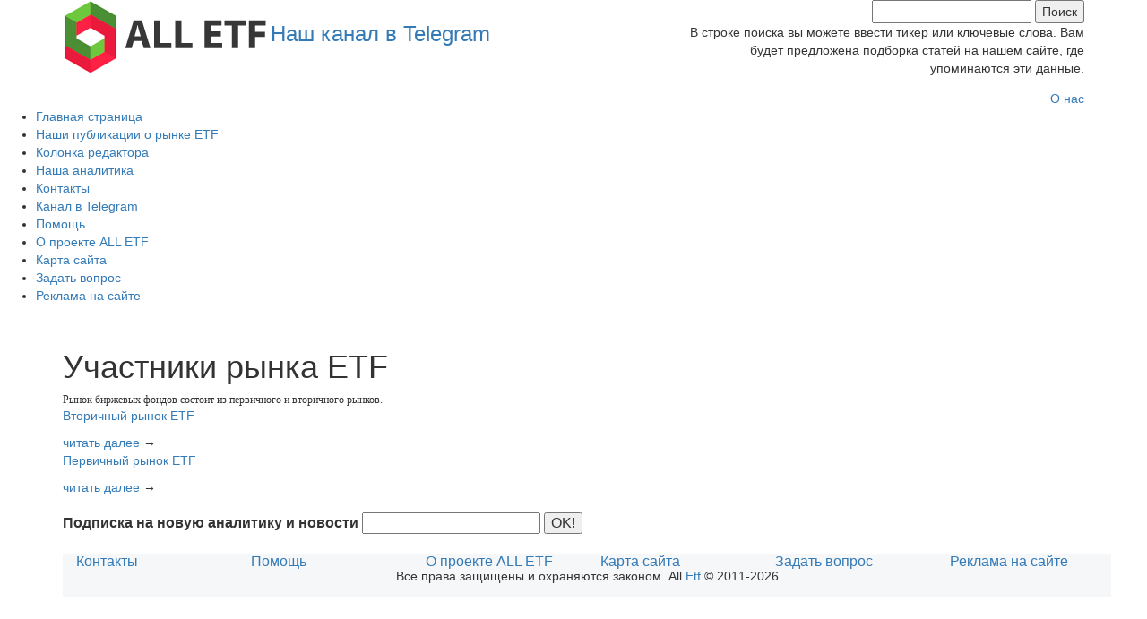

--- FILE ---
content_type: text/html; charset=UTF-8
request_url: https://alletf.ru/articles/uchastniki_rynka_etf/
body_size: 4630
content:
<!DOCTYPE html">
<html>
<head>
	<meta http-equiv="X-UA-Compatible" content="IE=edge"/>
	<meta name="viewport" content="width=device-width, initial-scale=1.0, maximum-scale=1.0, user-scalable=no" />
	<meta name="yandex-verification" content="cb197bd4b5720034" />
    <meta name="verify-admitad" content="870a23641c" />
	<script src="https://ajax.googleapis.com/ajax/libs/jquery/1.9.1/jquery.min.js"></script>
	<link rel="stylesheet" href="https://maxcdn.bootstrapcdn.com/bootstrap/3.3.7/css/bootstrap.min.css" integrity="sha384-BVYiiSIFeK1dGmJRAkycuHAHRg32OmUcww7on3RYdg4Va+PmSTsz/K68vbdEjh4u" crossorigin="anonymous">
	<link rel="stylesheet" href="https://maxcdn.bootstrapcdn.com/bootstrap/3.3.7/css/bootstrap-theme.min.css" integrity="sha384-rHyoN1iRsVXV4nD0JutlnGaslCJuC7uwjduW9SVrLvRYooPp2bWYgmgJQIXwl/Sp" crossorigin="anonymous">
	<script src="https://maxcdn.bootstrapcdn.com/bootstrap/3.3.7/js/bootstrap.min.js" integrity="sha384-Tc5IQib027qvyjSMfHjOMaLkfuWVxZxUPnCJA7l2mCWNIpG9mGCD8wGNIcPD7Txa" crossorigin="anonymous"></script>
	<link href="https://fonts.googleapis.com/css?family=PT+Sans+Caption:400,700|PT+Sans+Narrow:400,700|PT+Sans:400,400i,700,700i&amp;subset=cyrillic-ext" rel="stylesheet">


	<link rel="shortcut icon" type="image/x-icon" href="/bitrix/templates/alletf/favicon.ico" />
<!--	<link rel="stylesheet" type="text/css" href="/bitrix/templates/alletf/common.css" /> -->
	<meta http-equiv="Content-Type" content="text/html; charset=UTF-8" />
<meta name="robots" content="index, follow" />
<meta name="keywords" content="ETF, финансы, фонды, инвестиции, рынки" />
<meta name="description" content="Инвестиционные фонды ETF. Финансовые новости. Финансовая аналитика. Инструменты финансового рынка." />
<link href="/bitrix/cache/css/s1/alletf/template_f720d8e223a19509c24c5b29aac273b1/template_f720d8e223a19509c24c5b29aac273b1.css?17689842859198" type="text/css"  data-template-style="true"  rel="stylesheet" />
<script type="text/javascript">var _ba = _ba || []; _ba.push(["aid", "85b12f935c46d87ba1203034b41d5ee5"]); _ba.push(["host", "alletf.ru"]); (function() {var ba = document.createElement("script"); ba.type = "text/javascript"; ba.async = true;ba.src = (document.location.protocol == "https:" ? "https://" : "http://") + "bitrix.info/ba.js";var s = document.getElementsByTagName("script")[0];s.parentNode.insertBefore(ba, s);})();</script>


<!--	<link rel="stylesheet" type="text/css" href="/bitrix/templates/alletf/colors.css" />-->
	<title>Участники рынка ETF</title>
	<!-- HTML5 Shim and Respond.js IE8 support of HTML5 elements and media queries -->
	<!--[if lt IE 9]>
		<script src="https://oss.maxcdn.com/libs/html5shiv/3.7.0/html5shiv.js"></script>
		<script src="https://oss.maxcdn.com/libs/respond.js/1.3.0/respond.min.js"></script>
	<![endif]-->
	<script type="text/javascript" src="https://alletf.ru/scripts/highstock.js"></script>
	<script type="text/javascript" src="https://alletf.ru/scripts/exporting.js"></script>
	<link rel="stylesheet" href="/bitrix/js/fancybox/jquery.fancybox.css" type="text/css" media="screen" />
	<script type="text/javascript" src="/bitrix/js/fancybox/jquery.fancybox.js"></script>
<link href="https://maxcdn.bootstrapcdn.com/font-awesome/4.7.0/css/font-awesome.min.css" rel="stylesheet" integrity="sha384-wvfXpqpZZVQGK6TAh5PVlGOfQNHSoD2xbE+QkPxCAFlNEevoEH3Sl0sibVcOQVnN" crossorigin="anonymous">
	<script type="text/javascript">
	$(document).ready(function() {$("a.payment_form").fancybox({'type': 'iframe', 'scrolling' : 'no', 'autoscale': true, 'height' : 300, 'width' : 400});});
	</script>
	
	<script>
		$(function(){
			$("#sandwich").on("click", function(){
				if($("#mobile-menu").is(":visible")) {
					$("#mobile-menu").fadeOut();
					$("#sandwich").html('<i class="fa fa-bars" aria-hidden="true"></i>');
				} else {
					$("#mobile-menu").fadeIn();

					$("#sandwich").html('<i class="fa fa-times" aria-hidden="true"></i>');

				}
			});

			$("a.popup").fancybox({});

		});
	</script>

<!-- Google Tag Manager -->
<script>(function(w,d,s,l,i){w[l]=w[l]||[];w[l].push({'gtm.start':
new Date().getTime(),event:'gtm.js'});var f=d.getElementsByTagName(s)[0],
j=d.createElement(s),dl=l!='dataLayer'?'&l='+l:'';j.async=true;j.src=
'https://www.googletagmanager.com/gtm.js?id='+i+dl;f.parentNode.insertBefore(j,f);
})(window,document,'script','dataLayer','GTM-KFN9SCH');</script>
<!-- End Google Tag Manager -->



</head>
<body>
<!-- Google Tag Manager (noscript) -->
<noscript><iframe src="https://www.googletagmanager.com/ns.html?id=GTM-KFN9SCH"
height="0" width="0" style="display:none;visibility:hidden"></iframe></noscript>
<!-- End Google Tag Manager (noscript) -->
<div id="panel"></div>
<div class="header">
	<div class="container">
		<div class="row">
			<div class="col-sm-7">
				<a href="/"><img src="/design/logo_new.png" class="logo"></a>
				<a href="https://t.me/vseetf" class="white hidden-xs"><font size="5">Наш канал в Telegram</font></a>
				<a id="sandwich" class="visible-xs"><i class="fa fa-bars" aria-hidden="true"></i></a>
			</div>

			<div class="col-sm-5 text-right">
				<form action="/search/" method="get" autocomplete="off" class="search-form">
					<input type="hidden" name="tags" value="">
					<input type="hidden" name="how" value="r">
					<input type="hidden" name="where" value = ""/>
					<input type="hidden" name="spell" value = "0"/>

					<input class="search-query" type="text" name="q" value="" style=" ">
					<input class="search-button" type="submit" value="Поиск">

					<div class="clear"></div>
					<div class="search-small">В строке поиска вы можете ввести тикер или ключевые слова. Вам будет предложена подборка статей на нашем сайте, где упоминаются эти данные.</div>
				</form>
				<div><a href="https://t.me/vseetf" class="white visible-xs text-center"><font size="5" color="white" face="Arial">Наш канал в Telegram</font></a></div>
				<div class="clear"></div>

				<a href="/about_us/" class="white hidden-xs">О нас</a>
			</div>
		</div>
	</div>
</div>

<ul class="mobile-open" id="mobile-menu">
	<li><a href="/">Главная страница</a></li>
	<li><a href="/articles/stati_o_etf/">Наши публикации о рынке ETF</a></li>
	<li><a href="/news/">Колонка редактора</a></li>
	<li><a href="/analitycs/">Наша аналитика</a></li>






	<li><a href="/contacts/">Контакты</a></li>
	<li><a href="https://t.me/vseetf">Канал в Telegram</a></li>
	<li><a href="/help/">Помощь</a></li>
	<li><a href="/about_us/">О проекте ALL&nbsp;ETF</a></li>
	<li><a href="/sitemap/">Карта сайта</a></li>
	<li><a href="mailto:lisyev@alletf.ru">Задать вопрос</a></li>
	<li><a href="/reklama/">Реклама на&nbsp;сайте</a></li>

</ul>



<div class="container" style="padding-top: 20px;">



 


<table width="100%" cellspacing="0" cellpadding="0" border="0">
	<tr>
		<td><h1>Участники рынка ETF</h1></td>
	</tr>
	<tr>
		<td style="text-align: justify; font-size: 12px; font-family: Tahoma;">
			Рынок биржевых фондов состоит из первичного и вторичного рынков.
		</td>
	</tr>
</table>


<div id="bx_3218110189_152">
<div class="row">
	<div class="col-xs-12">

				<div class="news_header" style="padding-bottom: 10px;">
							<a href="/articles/uchastniki_rynka_etf/vtorichnyy_rynok_etf/">Вторичный рынок ETF</a>
									
					</div>
				
	</div>
	
			<div class="col-xs-12">
							
							<div class="news_readmore"><a href="/articles/uchastniki_rynka_etf/vtorichnyy_rynok_etf/">читать далее</a> &rarr;</div>
					
		</div>
	</div>	
</div>

<div id="bx_3218110189_151">
<div class="row">
	<div class="col-xs-12">

				<div class="news_header" style="padding-bottom: 10px;">
							<a href="/articles/uchastniki_rynka_etf/pervichnyy_rynok_etf/">Первичный рынок ETF</a>
									
					</div>
				
	</div>
	
			<div class="col-xs-12">
							
							<div class="news_readmore"><a href="/articles/uchastniki_rynka_etf/pervichnyy_rynok_etf/">читать далее</a> &rarr;</div>
					
		</div>
	</div>	
</div>





<table cellspacing="0" cellpadding="0" border="0" width="100%">

	<tr>
		<td style="text-align: justify;">
</ul>
</div>


 
<br />

<!--
<div align="center">
<table cellspacing="0" cellpadding="0" border="0">
	<tr>
		<td style="padding: 10px 13px 20px 0px;">
			<a href="http://beaminy.com.cy/" target="blank"><img src="/design/beaminy.gif" style="width: 148px; height: 113px; border: 0px;"/></a>
		</td>
		<td style="padding: 10px 13px 20px 0px;"><div style="width: 148px; height: 113px; border: 1px solid #cccccc; text-align: center; font-family: Tahoma, Verdana, Arial; font-size: 13px; background: url(/design/b2.png) center center no-repeat #FFFFFF; cursor: pointer;" onclick="location.href='/reklama/index.php'"><br /><br /><strong>место для<br/>вашей рекламы</strong></div></td>
		<td style="padding: 10px 13px 20px 0px;"><div style="width: 148px; height: 113px; border: 1px solid #cccccc; text-align: center; font-family: Tahoma, Verdana, Arial; font-size: 13px; background: url(/design/b2.png) center center no-repeat #FFFFFF; cursor: pointer;" onclick="location.href='/reklama/index.php'"><br /><br /><strong>место для<br/>вашей рекламы</strong></div></td>
		<td style="padding: 10px 13px 20px 0px;"><div style="width: 148px; height: 113px; border: 1px solid #cccccc; text-align: center; font-family: Tahoma, Verdana, Arial; font-size: 13px; background: url(/design/b2.png) center center no-repeat #FFFFFF; cursor: pointer;" onclick="location.href='/reklama/index.php'"><br /><br /><strong>место для<br/>вашей рекламы</strong></div></td>
		<td style="padding: 10px 13px 20px 0px;"><div style="width: 148px; height: 113px; border: 1px solid #cccccc; text-align: center; font-family: Tahoma, Verdana, Arial; font-size: 13px; background: url(/design/b2.png) center center no-repeat #FFFFFF; cursor: pointer;" onclick="location.href='/reklama/index.php'"><br /><br /><strong>место для<br/>вашей рекламы</strong></div></td>
		<td style="padding: 10px 0px 20px 0px;"><div style="width: 148px; height: 113px; border: 1px solid #cccccc; text-align: center; font-family: Tahoma, Verdana, Arial; font-size: 13px;  background: url(/design/b2.png) center center no-repeat #FFFFFF; cursor: pointer;" onclick="location.href='/reklama/index.php'"><br /><br /><strong>место для<br/>вашей рекламы</strong></div></td>
	</tr>
</table>
</div>

-->

<div class="subscribe-form"  id="subscribe-form">
<!--'start_frame_cache_subscribe-form'-->
<form action="/personal/subscr_edit.php" method="post" autocomplete="off">
	<label>Подписка на новую аналитику и новости</label>
		<input type="hidden" name="sessid" id="sessid" value="a42cb7b8819e3425239b09589a0b4844" />	<input type="hidden" name="RUB_ID[]" id="RUB_ID_1" value="1"/>
		<input type="text" name="EMAIL" class="subscribe-email" value="" title="Введите ваш e-mail" />
	<input type="submit" class="subscribe-ok" name="save" value="OK!" />
	<input type="hidden" name="FORMAT" value="html"/>
	<input type="hidden" name="PostAction" value="Add">
	<input type="hidden" name="ID" value="">
	
	
</form>


		
<!--'end_frame_cache_subscribe-form'--></div>

</div>
	<div class="devider"></div>
<div style="background: #f5f7f9; margin-top: 20px;">
	<div class="container">

		<div class="row hidden-xs bottom-menu">
			<div class="col-xs-2"><a href="/contacts/">Контакты</a></div>
			<div class="col-xs-2"><a href="/help/">Помощь</a></div>
			<div class="col-xs-2"><a href="/about_us/">О проекте ALL&nbsp;ETF</a></div>
			<div class="col-xs-2"><a href="/sitemap/">Карта сайта</a></div>
			<div class="col-xs-2"><a href="mailto:lisyev@alletf.ru">Задать вопрос</a></div>
			<div class="col-xs-2"><a href="/reklama/">Реклама на&nbsp;сайте</a></div>
		</div>


		<div class="row">
			<div class="col-xs-12 text-center">
				<small>Все права защищены и охраняются законом. All <a href="https://alletf.ru">Etf</a> &copy; 2011-2026<br/><br/></small>
			</div>
		</div>
	</div>
</div>


<!-- Yandex.Metrika counter -->
<script type="text/javascript">
(function (d, w, c) {
    (w[c] = w[c] || []).push(function() {
        try {
            w.yaCounter17910040 = new Ya.Metrika({id:17910040,
                    webvisor:true,
                    clickmap:true,
                    trackLinks:true,
                    accurateTrackBounce:true});
        } catch(e) { }
    });

    var n = d.getElementsByTagName("script")[0],
        s = d.createElement("script"),
        f = function () { n.parentNode.insertBefore(s, n); };
    s.type = "text/javascript";
    s.async = true;
    s.src = (d.location.protocol == "https:" ? "https:" : "http:") + "//mc.yandex.ru/metrika/watch.js";

    if (w.opera == "[object Opera]") {
        d.addEventListener("DOMContentLoaded", f, false);
    } else { f(); }
})(document, window, "yandex_metrika_callbacks");
</script>
<noscript><div><img src="//mc.yandex.ru/watch/17910040" style="position:absolute; left:-9999px;" alt="" /></div></noscript>
<!-- /Yandex.Metrika counter -->
</body>
</html>